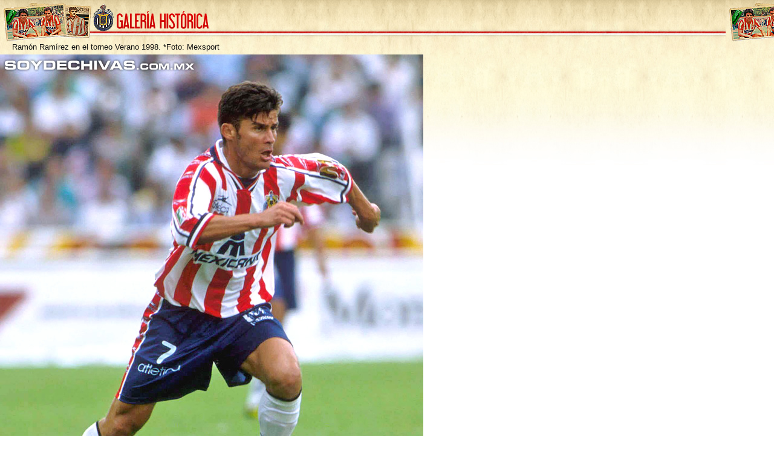

--- FILE ---
content_type: text/html
request_url: http://soydechivas.com.mx/v5/htm/galeriahistorica/pages/galhist82.htm
body_size: 520
content:
<!DOCTYPE HTML PUBLIC "-//W3C//DTD HTML 4.01 Transitional//EN"
"http://www.w3.org/TR/html4/loose.dtd">
<html>
<head>
<title>Soy de Chivas | Galer&iacute;a Hist&oacute;rica</title>
<meta http-equiv="Content-Type" content="text/html; charset=iso-8859-1">
<style type="text/css">
<!--
body {
	background-image: url(../files/bghist.jpg);
	margin: 0px;
	font-family: "Trebuchet MS", Arial, Helvetica, sans-serif;
	font-size: 13px;
	color: #111111;
}
#typer {
	width: 667px;
	margin-top: 70px;
	margin-bottom: 5px;
	margin-left: 20px;
	text-align: justify;
	margin-right: 0px;
}
-->
</style>
</head>

<body>
<DIV id="typer"> Ram&oacute;n Ram&iacute;rez en el torneo Verano 1998. *Foto: Mexsport </DIV>
<img src="../imgs/ramon1998.jpg">
</body>
</html>
